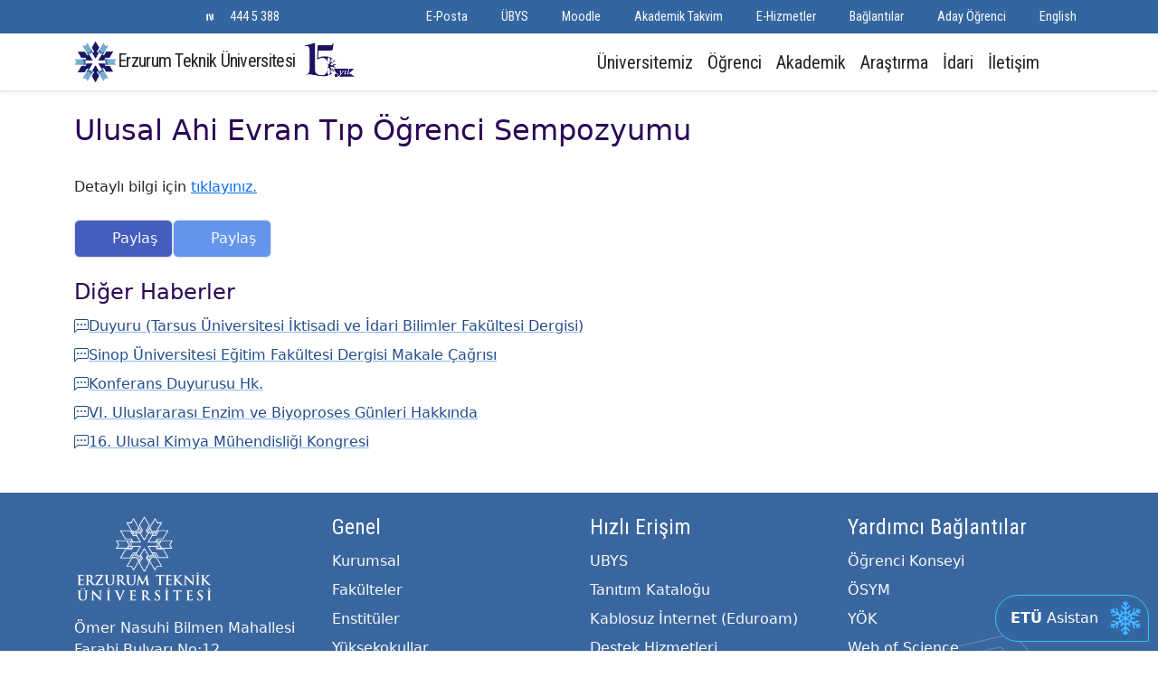

--- FILE ---
content_type: text/html; charset=utf-8
request_url: https://erzurum.edu.tr/duyuru/ulusal-ahi-evran-tip-ogrenci-sempozyumu1/
body_size: 8312
content:
<!DOCTYPE html>
<html lang="tr">
<head>
    <title>Erzurum Teknik Üniversitesi</title>
    <meta name="viewport" content="width=device-width, initial-scale=1">
    <meta charset="UTF-8">
    <link rel="stylesheet" href="/lib/bootstrap/dist/css/bootstrap.min.css" />
    <link rel="stylesheet" href="//static.erzurum.edu.tr/libs/fontawesome-free-7.0.1-web/css/all.min.css"/>
    <link rel="stylesheet" href="https://fonts.googleapis.com/css?family=Open+Sans+Condensed:300|Roboto+Condensed|Roboto+Mono|Roboto:500">
    <link rel="stylesheet" href="/lib/fancybox-6.0.30/fancybox.css" />
    <link rel="stylesheet" href="/css/chatbot.css?v=rejUSTFt_jhmB1VgVJzvx4ORmRUt23suqXDOTtrww18" />
    <link rel="stylesheet" href="/css/site.css?v=tsMmjN-iba2CYYEfrT2TQjoNZMWB2HlQfN88D5bl328" />
    <link rel="stylesheet" href="/AnaSayfa.styles.css?v=Lul17T6E_Yh3t7YPqcbjlG0Nace9Ihq68fGc2vkfiUo" />
    
</head>
<body class="notranslate">
    
<header b-vts50tx2db class="sticky-top bg-white border-bottom shadow-sm mb-4">
    <nav b-vts50tx2db class="navbar navbar-expand-lg py-0 bg-dark text-light d-none d-lg-block">
        <div b-vts50tx2db class="container">
            <div b-vts50tx2db class="d-none d-xl-block">
                <ul b-vts50tx2db class="navbar-nav">
                    <li b-vts50tx2db class="nav-item">
                        <a b-vts50tx2db class="nav-link text-light" aria-current="page" target="_blank" href="https://www.instagram.com/etukurumsal/">
                            <i b-vts50tx2db class="fa-brands fa-instagram"></i>
                        </a>
                    </li>
                    <li b-vts50tx2db class="nav-item">
                        <a b-vts50tx2db class="nav-link text-light" aria-current="page" target="_blank" href="https://twitter.com/etukurumsal">
                            <i b-vts50tx2db class="fa-brands fa-x-twitter"></i>
                        </a>
                    </li>
                    <li b-vts50tx2db class="nav-item">
                        <a b-vts50tx2db class="nav-link text-light" aria-current="page" target="_blank" href="https://www.linkedin.com/in/etukurumsal/">
                            <i b-vts50tx2db class="fa-brands fa-linkedin"></i>
                        </a>
                    </li>

                    <li b-vts50tx2db class="nav-item">
                        <a b-vts50tx2db class="nav-link text-light" aria-current="page" target="_blank" href="https://www.youtube.com/channel/UCiEE3z1rsohJF6QQcnobEAg">
                            <i b-vts50tx2db class="fa-brands fa-youtube"></i>
                        </a>
                    </li>
                    <li b-vts50tx2db class="nav-item">
                        <a b-vts50tx2db class="nav-link text-light" aria-current="page" target="_blank" href="https://sosyal.teknofest.app/&#64;etukurumsal">
                            <img src="/img/next.png" />
                        </a>
                    </li>
                    <li b-vts50tx2db class="nav-item">
                        <a b-vts50tx2db class="nav-link text-light phone-number" aria-current="page" href="tel:4445388">444 5 388</a>
                    </li>
                </ul>
            </div>
            <div b-vts50tx2db class="ms-auto">
                <ul b-vts50tx2db class="navbar-nav">
                    <li b-vts50tx2db class="nav-item">
                        <a b-vts50tx2db href="http://posta.erzurum.edu.tr" target="_blank" class="nav-link text-light"><i b-vts50tx2db class="fa-solid fa-envelope"></i> E-Posta</a>
                    </li>
                    <li b-vts50tx2db class="nav-item">
                        <a b-vts50tx2db href="https://ubys.erzurum.edu.tr/sso" target="_blank" class="nav-link text-light"><i b-vts50tx2db class="fa-solid fa-briefcase"></i> &#xDC;BYS </a>
                    </li>

                    <li b-vts50tx2db class="nav-item">
                        <a b-vts50tx2db href="https://moodle.erzurum.edu.tr/" target="_blank" class="nav-link text-light"><i b-vts50tx2db class="fa-solid fa-commenting"></i> Moodle</a>
                    </li>
                    <li b-vts50tx2db class="nav-item">
                        <a b-vts50tx2db href="/menu/akademik-takvim8/" class="nav-link text-light"><i b-vts50tx2db class="fa-solid fa-calendar"></i> Akademik Takvim</a>
                    </li>
                    <li b-vts50tx2db class="nav-item">
                        <a b-vts50tx2db href="https://servis.erzurum.edu.tr/" target="_blank" class="nav-link text-light"><i b-vts50tx2db class="fa-solid fa-object-group"></i> E-Hizmetler </a>
                    </li>
                    <li b-vts50tx2db class="nav-item">
                        <a b-vts50tx2db class="nav-link text-light" data-bs-toggle="offcanvas" href="#offcanvasExample" role="button"
                           aria-controls="offcanvasExample">
                            <i b-vts50tx2db class="fa-solid fa-star"></i> Ba&#x11F;lant&#x131;lar
                        </a>
                    </li>
                    <li b-vts50tx2db class="nav-item">
                        <a b-vts50tx2db target="_blank" href="https://tanitim.erzurum.edu.tr/" class="nav-link text-light">
                            <i b-vts50tx2db class="fa-solid fa-book"> </i> Aday &#xD6;&#x11F;renci

                        </a>
                    </li>
                    <li b-vts50tx2db class="nav-item language">
                        <a b-vts50tx2db class="nav-link text-light"
                           href='/duyuru/ulusal-ahi-evran-tip-ogrenci-sempozyumu1/en'>
                            <i b-vts50tx2db class="fa-solid fa-language"></i> English
                        </a>
                    </li>
                </ul>
            </div>
        </div>

    </nav>



    <nav b-vts50tx2db class="navbar navbar-expand-lg">
        <div b-vts50tx2db class="container justify-content-between">
            
            <a b-vts50tx2db class="navbar-brand text-dark me-0" href="/">
                Erzurum Teknik &#xDC;niversitesi
                <img src="/img/etu15.png" alt="Sağ Üst Resim" class="d-none d-lg-inline-block" style=" z-index: 200; margin-left: 5px; margin-top: -4px; height: 41px;">
            </a>
            <div b-vts50tx2db class="d-flex gap-2">
                <button b-vts50tx2db class="navbar-toggler">
                    <a b-vts50tx2db class="text-dark text-decoration-none" href="/duyuru/ulusal-ahi-evran-tip-ogrenci-sempozyumu1/en">
                        <i b-vts50tx2db class="fa-solid fa-language"></i> EN
                    </a>
                </button>
                <button b-vts50tx2db class="navbar-toggler text-dark" href="#" data-bs-toggle="modal" data-bs-target="#searchModal">
                    <i b-vts50tx2db class="fa-solid fa-magnifying-glass"></i>
                </button>
                <button b-vts50tx2db class="navbar-toggler" type="button" data-bs-toggle="collapse"
                        data-bs-target="#navbarSupportedContent" aria-controls="navbarSupportedContent"
                        aria-expanded="false" aria-label="Toggle navigation" style=" margin-left: 3px;">
                    <span b-vts50tx2db class="navbar-toggler-icon"></span>
                </button>
            </div>
            <div b-vts50tx2db class="collapse navbar-collapse" id="navbarSupportedContent">
                <ul b-vts50tx2db class="navbar-nav ms-auto mb-2 mb-lg-0 fs-5">
                    <li b-vts50tx2db class="nav-itemdropdown position-static">
                        <a b-vts50tx2db class="nav-link text-dark" href="#" role="button" data-bs-toggle="dropdown"
                           aria-expanded="false">
                            &#xDC;niversitemiz
                        </a>
                        <div b-vts50tx2db class="dropdown-menu mt-0 start-0 end-0 w-100 border-0 shadow-lg-sm rounded-0">
                            <div b-vts50tx2db class="container">
                                <div b-vts50tx2db class="row">
                                    <div b-vts50tx2db class="col">
                                        <h4 b-vts50tx2db class="border-bottom"> Rekt&#xF6;rl&#xFC;k </h4>
                                        <ul b-vts50tx2db class="list-unstyled mb-3">
                                            <li b-vts50tx2db class="nav-item py-1">
                                                <a b-vts50tx2db class="text-decoration-none text-dark"
                                                   href="/menu/rektorun-mesaji/">
                                                    Rekt&#xF6;r&#xFC;n Mesaj&#x131;
                                                </a>
                                            </li>
                                        </ul>
                                    </div>
                                    <div b-vts50tx2db class="col">
                                        <h4 b-vts50tx2db class="border-bottom"> Y&#xF6;netim</h4>
                                        <ul b-vts50tx2db class="list-unstyled mb-3">
                                            <li b-vts50tx2db class="nav-item py-1">
                                                <a b-vts50tx2db class="text-decoration-none text-dark" href="/vip/yonetim/">&#xDC;st Y&#xF6;netim </a>
                                            </li>
                                            <li b-vts50tx2db class="nav-item py-1">
                                                <a b-vts50tx2db class="text-decoration-none text-dark" href="/vip/rektor-danismanlari/">Rekt&#xF6;r Dan&#x131;&#x15F;manlar&#x131; </a>
                                            </li>
                                            <li b-vts50tx2db class="nav-item py-1">
                                                <a b-vts50tx2db class="text-decoration-none text-dark" href="/vip/Senato/">&#xDC;niversite Senatosu </a>
                                            </li>
                                            <li b-vts50tx2db class="nav-item py-1">
                                                <a b-vts50tx2db class="text-decoration-none text-dark" href="/vip/yonetim-kurulu/">&#xDC;niversite Y&#xF6;netim Kurulu </a>
                                            </li>
                                            <li b-vts50tx2db class="nav-item py-1">
                                                <a b-vts50tx2db class="text-decoration-none text-dark" href="/birim/genel-sekreterlik/">
                                                    Genel Sekreterlik
                                                </a>
                                            </li>
                                            <li b-vts50tx2db class="nav-item py-1">
                                                <a b-vts50tx2db class="text-decoration-none text-dark" href="/birim/ozel-kalem/">&#xD6;zel Kalem M&#xFC;d&#xFC;rl&#xFC;&#x11F;&#xFC; </a>
                                            </li>
                                            <li b-vts50tx2db class="nav-item py-1">
                                                <a b-vts50tx2db class="text-decoration-none text-dark" href="/menu/vizyon-ve-misyon/">&#x130;&#xE7; Denetim </a>
                                            </li>

                                        </ul>
                                    </div>
                                    <div b-vts50tx2db class="col">
                                        <h4 b-vts50tx2db class="border-bottom">Kurumsal</h4>
                                        <ul b-vts50tx2db class="list-unstyled mb-3">
                                            <li b-vts50tx2db class="nav-item py-1">
                                                <a b-vts50tx2db class="text-decoration-none text-dark" href="/menu/kurumsal-kimlik/">Kurumsal Kimlik</a>
                                            </li>
                                            <li b-vts50tx2db class="nav-item py-1">
                                                <a b-vts50tx2db class="text-decoration-none text-dark" href="/menu/vizyon-ve-misyon/">Vizyon ve Misyon</a>
                                            </li>
                                            <li b-vts50tx2db class="nav-item py-1">
                                                <a b-vts50tx2db class="text-decoration-none text-dark" href="/menu/kisisel-verilerin-korunmasi-kanunu1/">KVKK </a>
                                            </li>
                                            <li b-vts50tx2db class="nav-item py-1">
                                                <a b-vts50tx2db class="text-decoration-none text-dark" href="/menu/stratejik-plan3/">
                                                    Stratejik Plan
                                                </a>
                                            </li>
                                            <li b-vts50tx2db class="nav-item py-1">
                                                <a b-vts50tx2db class="text-decoration-none text-dark" href="/menu/tarihce9/">
                                                    Tarih&#xE7;e
                                                </a>
                                            </li>
                                            <li b-vts50tx2db class="nav-item py-1">
                                                <a b-vts50tx2db class="text-decoration-none text-dark" href="/menu/konum-ve-yerleske1/">
                                                    Konum ve Yerle&#x15F;ke
                                                </a>
                                            </li>
                                            <li b-vts50tx2db class="nav-item py-1">
                                                <a b-vts50tx2db class="text-decoration-none text-dark" target="_blank" href="http://kalite.erzurum.edu.tr/Kalite/ChangeLanguage?lang=tr">
                                                    Kalite Komisyonu
                                                </a>
                                            </li>
                                            <li b-vts50tx2db class="nav-item py-1">
                                                <a b-vts50tx2db class="text-decoration-none text-dark" href="/menu/universite-logosu1/">
                                                    &#xDC;niversite Logosu
                                                </a>
                                            </li>
                                            <li b-vts50tx2db class="nav-item py-1">
                                                <a b-vts50tx2db class="text-decoration-none text-dark" href="https://konukevi.erzurum.edu.tr/">
                                                    Konuk Evi
                                                </a>
                                            </li>
                                        </ul>
                                    </div>
                                    <div b-vts50tx2db class="col">
                                        <h4 b-vts50tx2db class="border-bottom">ET&#xDC; Galeri</h4>
                                        <ul b-vts50tx2db class="list-unstyled mb-3">
                                            <li b-vts50tx2db class="nav-item py-1">
                                                <a b-vts50tx2db class="text-decoration-none text-dark" href="/videoGaleri/index/">
                                                    Video Galerisi
                                                </a>
                                            </li>
                                            <li b-vts50tx2db class="nav-item py-1">
                                                <a b-vts50tx2db class="text-decoration-none text-dark" href="/galeri/Anasayfa-Aday/29/">
                                                    Foto&#x11F;raf Galerisi
                                                </a>
                                            </li>
                                        </ul>


                                    </div>
                                </div>

                            </div>
                        </div>
                    </li>
                    <li b-vts50tx2db class="nav-itemdropdown position-static">
                        <a b-vts50tx2db class="nav-link text-dark" href="#" role="button" data-bs-toggle="dropdown"
                           aria-expanded="false">
                            &#xD6;&#x11F;renci
                        </a>
                        <div b-vts50tx2db class="dropdown-menu mt-0 start-0 end-0 w-100 border-0 shadow-lg-sm rounded-0 ">
                            <div b-vts50tx2db class="container">
                                <div b-vts50tx2db class="row">
                                    <div b-vts50tx2db class="col">
                                        <h4 b-vts50tx2db class="border-bottom">Genel Bilgiler</h4>
                                        <ul b-vts50tx2db class="list-unstyled mb-3">
                                            <li b-vts50tx2db class="nav-item py-1">
                                                <a b-vts50tx2db class="text-decoration-none text-dark" target="_blank"
                                                   href="https://tanitim.erzurum.edu.tr/">
                                                    &#xDC;niversite Tan&#x131;t&#x131;m
                                                </a>
                                            </li>
                                            <li b-vts50tx2db class="nav-item py-1">
                                                <a b-vts50tx2db class="text-decoration-none text-dark" target="_blank"
                                                   href="https://ubys.erzurum.edu.tr">
                                                    &#xDC;niversite Bilgi Y&#xF6;netim Sistemi(UBYS)

                                                </a>
                                            </li>
                                            <li b-vts50tx2db class="nav-item py-1">
                                                <a b-vts50tx2db class="text-decoration-none text-dark" target="_blank"
                                                   href="https://tanitim.erzurum.edu.tr/">
                                                    Aday &#xD6;&#x11F;renci

                                                </a>
                                            </li>
                                            <li b-vts50tx2db class="nav-item py-1">
                                                <a b-vts50tx2db class="text-decoration-none text-dark"
                                                   href="/menu/akademik-takvim8/">
                                                    Akademik Takvim
                                                </a>
                                            </li>
                                            <li b-vts50tx2db class="nav-item py-1">
                                                <a b-vts50tx2db class="text-decoration-none text-dark" target="_blank"
                                                   href="https://servis.erzurum.edu.tr/yemeklistesi">
                                                    Yemek Listesi
                                                </a>
                                            </li>
                                            <li b-vts50tx2db class="nav-item py-1">
                                                <a b-vts50tx2db class="text-decoration-none text-dark"
                                                   href="/birim/ogrenci-isleri/">
                                                    &#xD6;&#x11F;renci &#x130;&#x15F;leri Daire Ba&#x15F;kanl&#x131;&#x11F;&#x131;
                                                </a>
                                            </li>
                                            <li b-vts50tx2db class="nav-item py-1">
                                                <a b-vts50tx2db class="text-decoration-none text-dark"
                                                   href="/birim/kutuphane-ve-dokumantasyon-daire-baskanligi1/">
                                                    K&#xFC;t&#xFC;phane Daire Ba&#x15F;kanl&#x131;&#x11F;&#x131;
                                                </a>
                                            </li>
                                            <li b-vts50tx2db class="nav-item py-1">
                                                <a b-vts50tx2db class="text-decoration-none text-dark" target="_blank"
                                                   href="https://kutuphane.erzurum.edu.tr/yordam/">
                                                    Ak&#x131;ll&#x131; K&#xFC;t&#xFC;phane Sistemi

                                                </a>
                                            </li>
                                            <li b-vts50tx2db class="nav-item py-1">
                                                <a b-vts50tx2db target="_blank" class="text-decoration-none text-dark"
                                                   href="https://ubys.erzurum.edu.tr/AIS/OutcomeBasedLearning/Home/Index?culture=tr-TR">
                                                    Ders Bilgi Paketleri

                                                </a>
                                            </li>
                                        </ul>
                                    </div>
                                    <div b-vts50tx2db class="col">
                                        <h4 b-vts50tx2db class="border-bottom">Kamp&#xFC;ste Ya&#x15F;am</h4>
                                        <ul b-vts50tx2db class="list-unstyled mb-3">
                                            <li b-vts50tx2db class="nav-item py-1">
                                                <a b-vts50tx2db class="text-decoration-none text-dark"
                                                   href="/Content/etugeneldosyalar/84fff874-d4e3-4d03-a124-7694a27984db.pdf" target="_blank">
                                                    &#xD6;&#x11F;renci Topluluklar&#x131;
                                                </a>
                                            </li>
                                            <li b-vts50tx2db class="nav-item py-1">
                                                <a b-vts50tx2db class="text-decoration-none text-dark" target="_blank"
                                                   href="/fakulte/karpam/">
                                                      Kariyer Planlama, Uygulama ve Ara&#x15F;t&#x131;rma Merkezi (KARPAM)
                                                </a>
                                            </li>
                                            <li b-vts50tx2db class="nav-item py-1">
                                                <a b-vts50tx2db class="text-decoration-none text-dark"
                                                   href="/birim/sks/">
                                                    Sa&#x11F;l&#x131;k K&#xFC;lt&#xFC;r ve Spor
                                                </a>
                                            </li>
                                            <li b-vts50tx2db class="nav-item py-1">
                                                <a b-vts50tx2db class="text-decoration-none text-dark" target="_blank"
                                                   href="https://engelsiz.erzurum.edu.tr/">
                                                    Engelli &#xD6;&#x11F;renci Birimi
                                                </a>
                                            </li>
                                            <li b-vts50tx2db class="nav-item py-1">
                                                <a b-vts50tx2db class="text-decoration-none text-dark"
                                                   href="/menu/yurt-imkanlari1/">Bar&#x131;nma</a>
                                            </li>
                                        </ul>
                                    </div>
                                    <div b-vts50tx2db class="col">
                                        <h4 b-vts50tx2db class="border-bottom">Program, Kurs ve Di&#x11F;er</h4>
                                        <ul b-vts50tx2db class="list-unstyled mb-3">
                                            <li b-vts50tx2db class="nav-item py-1">
                                                <a b-vts50tx2db class="text-decoration-none text-dark" href="/fakulte_list/1/">
                                                    Lisans Programlar&#x131;
                                                </a>
                                            </li>
                                            <li b-vts50tx2db class="nav-item py-1">
                                                <a b-vts50tx2db class="text-decoration-none text-dark" href="/bolumler/liste/fen-bilimleri-e/yl/">
                                                    Y&#xFC;ksek Lisans Programlar&#x131;
                                                </a>
                                            </li>
                                            <li b-vts50tx2db class="nav-item py-1">
                                                <a b-vts50tx2db class="text-decoration-none text-dark" href="/bolumler/liste/fen-bilimleri-e/dr/">
                                                    Doktora Programlar&#x131;
                                                </a>
                                            </li>
                                            <li b-vts50tx2db class="nav-item py-1">
                                                <a b-vts50tx2db target="_blank" class="text-decoration-none text-dark" href="https://etusem.erzurum.edu.tr/">
                                                    S&#xFC;rekli E&#x11F;itim Merkezi (ET&#xDC;SEM)
                                                </a>
                                            </li>

                                            <li b-vts50tx2db class="nav-item py-1">
                                                <a b-vts50tx2db class="text-decoration-none text-dark" href="/fakulte/dis-iliskiler-ofisi-ico1/">
                                                    D&#x131;&#x15F; &#x130;li&#x15F;kiler Ofisi
                                                </a>
                                            </li>
                                            <li b-vts50tx2db class="nav-item py-1">
                                                <a b-vts50tx2db class="text-decoration-none text-dark" href="/menu/erasmus-programi-hakkinda1/">
                                                    Erasmus De&#x11F;i&#x15F;im Program&#x131;
                                                </a>
                                            </li>
                                            <li b-vts50tx2db class="nav-item py-1">
                                                <a b-vts50tx2db class="text-decoration-none text-dark" href="/menu/bolum-koordinatorleri1/">
                                                    Farabi De&#x11F;i&#x15F;im Program&#x131;
                                                </a>
                                            </li>
                                        </ul>
                                    </div>
                                </div>
                            </div>
                        </div>
                    </li>
                    <li b-vts50tx2db class="nav-itemdropdown position-static">
                        <a b-vts50tx2db class="nav-link text-dark" href="#" role="button" data-bs-toggle="dropdown"
                           aria-expanded="false">
                            Akademik
                        </a>
                        <div b-vts50tx2db class="dropdown-menu mt-0 start-0 end-0 w-100 border-0 shadow-lg-sm rounded-0">
                            <div b-vts50tx2db class="container">
                                <div b-vts50tx2db class="row">

                                    <div b-vts50tx2db class="col">
                                        <h4 b-vts50tx2db class="border-bottom"> Fak&#xFC;lteler</h4>
                                        <ul b-vts50tx2db class="list-unstyled mb-3">
                                            <li b-vts50tx2db class="nav-item py-1">
                                                <a b-vts50tx2db class="text-decoration-none text-dark"
                                                   href="/fakulte/edebiyat-fakultesi/">
                                                    Edebiyat Fak&#xFC;ltesi
                                                </a>
                                            </li>
                                            <li b-vts50tx2db class="nav-item py-1">
                                                <a b-vts50tx2db class="text-decoration-none text-dark"
                                                   href="/fakulte/fen-fakultesi/">
                                                    Fen Fak&#xFC;ltesi
                                                </a>
                                            </li>
                                            <li b-vts50tx2db class="nav-item py-1">
                                                <a b-vts50tx2db class="text-decoration-none text-dark"
                                                   href="/fakulte/iktisadi-ve-idari-bilimler-fakultesi/">
                                                    &#x130;ktisadi ve &#x130;dari Bilimler Fak&#xFC;ltesi
                                                </a>
                                            </li>
                                            <li b-vts50tx2db class="nav-item py-1">
                                                <a b-vts50tx2db class="text-decoration-none text-dark"
                                                   href="/fakulte/muhendislik-ve-mimarlik-fakultesi/">
                                                    M&#xFC;hendislik ve Mimarl&#x131;k Fak&#xFC;ltesi
                                                </a>
                                            </li>
                                            <li b-vts50tx2db class="nav-item py-1">
                                                <a b-vts50tx2db class="text-decoration-none text-dark"
                                                   href="/fakulte/saglik-bilimleri-fakultesi1/">
                                                    Sa&#x11F;l&#x131;k Bilimleri Fak&#xFC;ltesi
                                                </a>
                                            </li>
                                            <li b-vts50tx2db class="nav-item py-1">
                                                <a b-vts50tx2db class="text-decoration-none text-dark"
                                                   href="/fakulte/spor-bilimleri-fakultesi1/">
                                                    Spor Bilimleri Fak&#xFC;ltesi
                                                </a>
                                            </li>
                                            <li b-vts50tx2db class="nav-item py-1">
                                                <a b-vts50tx2db class="text-decoration-none text-dark"
                                                   href="https://tazelenme.erzurum.edu.tr/">
                                                    60&#x2B; Tazelenme &#xDC;niversitesi
                                                </a>
                                            </li>
                                        </ul>
                                    </div>
                                    <div b-vts50tx2db class="col">
                                        <h4 b-vts50tx2db class="border-bottom">Enstit&#xFC;ler</h4>
                                        <ul b-vts50tx2db class="list-unstyled mb-3">
                                            <li b-vts50tx2db class="nav-item py-1">
                                                <a b-vts50tx2db class="text-decoration-none text-dark"
                                                   href="/fakulte/fen-bilimleri-e/">
                                                    Fen Bilimleri Enstit&#xFC;s&#xFC;
                                                </a>
                                            </li>
                                            <li b-vts50tx2db class="nav-item py-1">
                                                <a b-vts50tx2db class="text-decoration-none text-dark"
                                                   href="/fakulte/saglik-bilimleri-enstitusu1/">
                                                    Sa&#x11F;l&#x131;k Bilimleri Enstit&#xFC;s&#xFC;
                                                </a>
                                            </li>
                                            <li b-vts50tx2db class="nav-item py-1">
                                                <a b-vts50tx2db class="text-decoration-none text-dark"
                                                   href="/fakulte/sosyal-bilimler-e/">
                                                    Sosyal Bilimler Enstit&#xFC;s&#xFC;
                                                </a>
                                            </li>

                                        </ul>
                                        <h4 b-vts50tx2db class="border-bottom">Y&#xFC;ksekokullar</h4>
                                        <ul b-vts50tx2db class="list-unstyled mb-3">
                                            <li b-vts50tx2db class="nav-item py-1">
                                                <a b-vts50tx2db class="text-decoration-none text-dark"
                                                   href="/fakulte/yabanci-diller-yuksekokulu1/">
                                                    Yabanc&#x131; Diller Y&#xFC;ksekokulu
                                                </a>
                                            </li>
                                        </ul>
                                    </div>

                                    <div b-vts50tx2db class="col">
                                        <h4 b-vts50tx2db class="border-bottom">Koordinat&#xF6;rl&#xFC;kler</h4>
                                        <ul b-vts50tx2db class="list-unstyled mb-3">
                                            <li b-vts50tx2db class="nav-item py-1">
                                                <a b-vts50tx2db class="text-decoration-none text-dark" href="/fakulte/isg/">
                                                    &#x130;&#x15F; Sa&#x11F;l&#x131;&#x11F;&#x131; ve G&#xFC;venli&#x11F;i Koordinat&#xF6;rl&#xFC;&#x11F;&#xFC;(&#x130;SG)
                                                </a>
                                            </li>
                                            <li b-vts50tx2db class="nav-item py-1">
                                                <a b-vts50tx2db class="text-decoration-none text-dark"
                                                   href="/fakulte/e-kampus-koordinatorlugu2/">
                                                    E-Kamp&#xFC;s

                                                </a>
                                            </li>
                                            <li b-vts50tx2db class="nav-item py-1">
                                                <a b-vts50tx2db class="text-decoration-none text-dark" href="/fakulte/dis-iliskiler-ofisi-ico1/"> D&#x131;&#x15F; &#x130;li&#x15F;kiler Ofisi </a>
                                            </li>
                                            <li b-vts50tx2db class="nav-item py-1">
                                                <a b-vts50tx2db class="text-decoration-none text-dark" href="/fakulte/kalite-koordinatorlugu4/"> Kalite Koordinat&#xF6;rl&#xFC;&#x11F;&#xFC; </a>
                                            </li>
                                            <li b-vts50tx2db class="nav-item py-1">
                                                <a b-vts50tx2db class="text-decoration-none text-dark" href="/fakulte/etu-kristal11/">
                                                    ETÜ Kristal
                                                </a>
                                            </li>


                                            <li b-vts50tx2db class="nav-item py-1">
                                                <a b-vts50tx2db class="text-decoration-none text-dark" href="/fakulte/sifir-atik/">
                                                     S&#xFC;rd&#xFC;rebilirlik ve S&#x131;f&#x131;r At&#x131;k
                                                </a>
                                            </li>
                                            <li b-vts50tx2db class="nav-item py-1">
                                                <a b-vts50tx2db class="text-decoration-none text-dark" href="/fakulte/bap/">
                                                    Bilimsel Ara&#x15F;t&#x131;rma Projeleri (BAP)
                                                </a>
                                            </li>
                                            <li b-vts50tx2db class="nav-item py-1">
                                                <a b-vts50tx2db class="text-decoration-none text-dark" href="/fakulte/toplumsal-katki-ve-esitlik-politikalari/">
                                                    Toplumsal Katk&#x131; ve E&#x15F;itlik Politikalar&#x131; Koordinat&#xF6;rl&#xFC;&#x11F;&#xFC;
                                                </a>
                                            </li>
                                            <li b-vts50tx2db class="nav-item py-1">
                                                <a b-vts50tx2db class="text-decoration-none text-dark" href="/fakulte/veri-yonetimi-koordinatorlugu1/">
                                                    Veri Y&#xF6;netimi Koordinat&#xF6;rl&#xFC;&#x11F;&#xFC;
                                                </a>
                                            </li>

                                            <li b-vts50tx2db class="nav-item py-1">
                                                <a b-vts50tx2db class="text-decoration-none text-dark" href="/fakulte/spor-tesisleri-koordinatorlugu/">
                                                    Spor Tesisleri Koordinat&#xF6;rl&#xFC;&#x11F;&#xFC;
                                                </a>
                                            </li>
                                            <li b-vts50tx2db class="nav-item py-1">
                                                <a b-vts50tx2db class="text-decoration-none text-dark" href="/fakulte/teknoloji-takimlari-koordinatorlugu/">
                                                    Teknoloji Tak&#x131;mlar&#x131; Koordinat&#xF6;rl&#xFC;&#x11F;&#xFC;
                                                </a>
                                            </li>

                                            <li b-vts50tx2db class="nav-item py-1">
                                                <a b-vts50tx2db class="text-decoration-none text-dark" href="/fakulte/ylsy1/">
                                                    YLSY Burs Program&#x131; Koordinat&#xF6;rl&#xFC;&#x11F;&#xFC; (YLSY)
                                                </a>
                                            </li>
                                            <li b-vts50tx2db class="nav-item py-1">
                                                <a b-vts50tx2db class="text-decoration-none text-dark" href="/fakulte/akademik-yazim-destek-koordinatorlugu/">
                                                    Akademik Yaz&#x131;m Destek Koordinat&#xF6;rl&#xFC;&#x11F;&#xFC;
                                                </a>
                                            </li>
                                            <li b-vts50tx2db class="nav-item py-1">
                                                <a b-vts50tx2db class="text-decoration-none text-dark" href="/fakulte/bilimsel-dergiler-koordinatorlugu/">
                                                    Bilimsel Dergiler Koordinat&#xF6;rl&#xFC;&#x11F;&#xFC;
                                                </a>
                                            </li>
                                            <li b-vts50tx2db class="nav-item py-1">
                                                <a b-vts50tx2db class="text-decoration-none text-dark" href="/fakulte/bagimlilikla-mucadele/">
                                                    Ba&#x11F;&#x131;ml&#x131;l&#x131;kla M&#xFC;cadele
                                                </a>
                                            </li>
                                            <li b-vts50tx2db class="nav-item py-1">
                                                <a b-vts50tx2db class="text-decoration-none text-dark" href="/fakulte/enerji-yonetim-koordinatorlugu/">
                                                    Enerji Y&#xF6;netim Koordinat&#xF6;rl&#xFC;&#x11F;&#xFC;
                                                </a>
                                            </li>
                                            <li b-vts50tx2db class="nav-item py-1">
                                                <a b-vts50tx2db class="text-decoration-none text-dark" href="/fakulte/spor-dostu-kampus-koordinatorlugu1/">
                                                    Spor Dostu Kamp&#xFC;s Koordinat&#xF6;rl&#xFC;&#x11F;&#xFC;
                                                </a>
                                            </li>
                                            <li b-vts50tx2db class="nav-item py-1">
                                                <a b-vts50tx2db class="text-decoration-none text-dark" href="https://yapayzeka.erzurum.edu.tr/">
                                                    Yapay Zeka Koordinat&#xF6;rl&#xFC;&#x11F;&#xFC;
                                                </a>
                                            </li>
                                        </ul>
                                    </div>

                                </div>

                            </div>
                        </div>
                    </li>
                    <li b-vts50tx2db class="nav-itemdropdown position-static">
                        <a b-vts50tx2db class="nav-link text-dark" href="#" role="button" data-bs-toggle="dropdown"
                           aria-expanded="false">
                            Ara&#x15F;t&#x131;rma
                        </a>
                        <div b-vts50tx2db class="dropdown-menu mt-0 start-0 end-0 w-100 border-0 shadow-lg-sm rounded-0">
                            <div b-vts50tx2db class="container">
                                <div b-vts50tx2db class="row">
                                    <div b-vts50tx2db class="col">
                                        <h4 b-vts50tx2db class="border-bottom"> Ara&#x15F;t&#x131;rma Merkezleri</h4>
                                        <ul b-vts50tx2db class="list-unstyled mb-3">
                                            <li b-vts50tx2db class="nav-item py-1">
                                                <a b-vts50tx2db class="text-decoration-none text-dark" target="_blank" href="/fakulte/teknoloji-transfer-ofisi/">
                                                    Teknoloji Transferi Uygulama ve Ara&#x15F;t&#x131;rma Merkezi (TTM)
                                                </a>
                                            </li>
                                            <li b-vts50tx2db class="nav-item py-1">
                                                <a b-vts50tx2db class="text-decoration-none text-dark" href="/fakulte/ekaum/">
                                                    Kad&#x131;n Ve Aile &#xC7;al&#x131;&#x15F;malar&#x131; Uygulama Ve Ara&#x15F;t&#x131;rma Merkezi(EKAUM)
                                                </a>
                                            </li>
                                            <li b-vts50tx2db class="nav-item py-1">
                                                <a b-vts50tx2db class="text-decoration-none text-dark" href="/fakulte/esam/">
                                                    Ekonomik ve Sosyal Ara&#x15F;t&#x131;rmalar Uygulama ve Ara&#x15F;t&#x131;rma Merkezi (ESAM)
                                                </a>
                                            </li>
                                            <li b-vts50tx2db class="nav-item py-1">
                                                <a b-vts50tx2db class="text-decoration-none text-dark" href="/fakulte/etu-tomer1/">
                                                    T&#xFC;rk&#xE7;e &#xD6;&#x11F;retimi Uygulama ve Ara&#x15F;t&#x131;rma Merkezi (T&#xD6;MER)
                                                </a>
                                            </li>
                                            <li b-vts50tx2db class="nav-item py-1">
                                                <a b-vts50tx2db class="text-decoration-none text-dark" href="/fakulte/yutam/">
                                                    Y&#xFC;ksek Teknoloji Uygulama ve Ara&#x15F;t&#x131;rma Merkezi (Y&#xDC;TAM)
                                                </a>
                                            </li>
                                            <li b-vts50tx2db class="nav-item py-1">
                                                <a b-vts50tx2db class="text-decoration-none text-dark" href="/fakulte/afet-yonetimi-uygulama-ve-arastrma-merkezi/">
                                                    Afet Y&#xF6;netimi Uygulama ve Ara&#x15F;t&#x131;rma Merkezi
                                                </a>
                                            </li>
                                        </ul>


                                    </div>
                                    <div b-vts50tx2db class="col">
                                        <h4 b-vts50tx2db class="border-bottom" style="color:white;">Ara&#x15F;t&#x131;rma Merkezleri</h4>
                                        <ul b-vts50tx2db class="list-unstyled mb-3">

                                            <li b-vts50tx2db class="nav-item py-1">
                                                <a b-vts50tx2db class="text-decoration-none text-dark" href="/fakulte/pam9/">
                                                    Psikoloji Uygulama Ve Ara&#x15F;t&#x131;rma Merkezi (PAM)
                                                </a>
                                            </li>
                                            <li b-vts50tx2db class="nav-item py-1">
                                                <a b-vts50tx2db class="text-decoration-none text-dark" target="_blank"
                                                   href="/fakulte/karpam/">
                                                    Kariyer Planlama, Uygulama ve Ara&#x15F;t&#x131;rma Merkezi (KARPAM)

                                                </a>
                                            </li>
                                            <li b-vts50tx2db class="nav-item py-1">
                                                <a b-vts50tx2db class="text-decoration-none text-dark" target="_blank" href="https://etusem.erzurum.edu.tr/">
                                                    S&#xFC;rekli E&#x11F;itim Uygulama Ve Ara&#x15F;t&#x131;rma Merkezi (ET&#xDC;SEM)
                                                </a>
                                            </li>
                                            <li b-vts50tx2db class="nav-item py-1">
                                                <a b-vts50tx2db class="text-decoration-none text-dark" href="/fakulte/etu-uzem/">
                                                    Uzaktan E&#x11F;itim Uygulama ve Ara&#x15F;t&#x131;rma Merkezi (UZEM)
                                                </a>
                                            </li>
                                            <li b-vts50tx2db class="nav-item py-1">
                                                <a b-vts50tx2db class="text-decoration-none text-dark" href="https://mucitpark.erzurum.edu.tr/" target="_blank">
                                                    Mucitpark STEM Uygulama ve Araştırma Merkezi
                                                </a>
                                            </li>
                                        </ul>


                                    </div>


                                </div>

                            </div>
                        </div>
                    </li>
                    <li b-vts50tx2db class="nav-itemdropdown position-static">
                        <a b-vts50tx2db class="nav-link text-dark" href="#" role="button" data-bs-toggle="dropdown"
                           aria-expanded="false">
                            &#x130;dari
                        </a>
                        <div b-vts50tx2db class="dropdown-menu mt-0 start-0 end-0 w-100 border-0 shadow-lg-sm rounded-0 ">
                            <div b-vts50tx2db class="container">
                                <div b-vts50tx2db class="row">
                                    <div b-vts50tx2db class="col">
                                        <h4 b-vts50tx2db class="border-bottom"> Genel Sekreterlik</h4>
                                        <ul b-vts50tx2db class="list-unstyled mb-3">
                                            <li b-vts50tx2db class="nav-item py-1">
                                                <a b-vts50tx2db class="text-decoration-none text-dark" href="/birim/genel-sekreterlik/">
                                                    Genel Sekreterlik
                                                </a>
                                            </li>
                                            <li b-vts50tx2db class="nav-item py-1">
                                                <a b-vts50tx2db class="text-decoration-none text-dark"
                                                   href="/birim/hukuk/">
                                                    Hukuk M&#xFC;&#x15F;avirli&#x11F;i
                                                </a>
                                            </li>
                                            <li b-vts50tx2db class="nav-item py-1">
                                                <a b-vts50tx2db class="text-decoration-none text-dark"
                                                   href="/birim/basin/">
                                                    Kurumsal &#x130;leti&#x15F;im ve Tan&#x131;t&#x131;m Direkt&#xF6;rl&#xFC;&#x11F;&#xFC;
                                                </a>
                                            </li>
                                            <li b-vts50tx2db class="nav-item py-1">
                                                <a b-vts50tx2db class="text-decoration-none text-dark"
                                                   href="/birim/doner-sermaye/">
                                                    D&#xF6;ner Sermaye &#x130;&#x15F;letme M&#xFC;d&#xFC;rl&#xFC;&#x11F;&#xFC;
                                                </a>
                                            </li>
                                        </ul>
                                    </div>
                                    <div b-vts50tx2db class="col">
                                        <h4 b-vts50tx2db class="border-bottom">&#xD6;zel Kalem M&#xFC;d&#xFC;rl&#xFC;&#x11F;&#xFC;</h4>
                                        <ul b-vts50tx2db class="list-unstyled mb-3">
                                            <li b-vts50tx2db class="nav-item py-1">
                                                <a b-vts50tx2db class="text-decoration-none text-dark"
                                                   href="/birim/ozel-kalem/">
                                                    &#xD6;zel Kalem M&#xFC;d&#xFC;rl&#xFC;&#x11F;&#xFC;
                                                </a>
                                            </li>

                                        </ul>
                                    </div>
                                    <div b-vts50tx2db class="col">
                                        <h4 b-vts50tx2db class="border-bottom"> Daire Ba&#x15F;kanl&#x131;klar&#x131; </h4>
                                        <ul b-vts50tx2db class="list-unstyled mb-3">
                                            <li b-vts50tx2db class="nav-item py-1">
                                                <a b-vts50tx2db class="text-decoration-none text-dark" href="/birim/bilgi-islem-dairesi-baskanligi/">
                                                    Bilgi &#x130;&#x15F;lem
                                                </a>
                                            </li>
                                            <li b-vts50tx2db class="nav-item py-1">
                                                <a b-vts50tx2db class="text-decoration-none text-dark" href="/birim/kutuphane-ve-dokumantasyon-daire-baskanligi1/">
                                                    K&#xFC;t&#xFC;phane ve D&#xF6;k&#xFC;mantasyon
                                                </a>
                                            </li>
                                            <li b-vts50tx2db class="nav-item py-1">
                                                <a b-vts50tx2db class="text-decoration-none text-dark" href="/birim/personel/">
                                                    Personel
                                                </a>
                                            </li>
                                            <li b-vts50tx2db class="nav-item py-1">
                                                <a b-vts50tx2db class="text-decoration-none text-dark" href="/birim/strateji/">
                                                    Strateji Geli&#x15F;tirme
                                                </a>
                                            </li>
                                            <li b-vts50tx2db class="nav-item py-1">
                                                <a b-vts50tx2db class="text-decoration-none text-dark" href="/birim/idari-ve-mali-isler-dairesi-baskanligi/">
                                                    &#x130;dari ve Mali &#x130;&#x15F;ler
                                                </a>
                                            </li>
                                            <li b-vts50tx2db class="nav-item py-1">
                                                <a b-vts50tx2db class="text-decoration-none text-dark" href="/birim/ogrenci-isleri/">
                                                    &#xD6;&#x11F;renci &#x130;&#x15F;leri
                                                </a>
                                            </li>
                                            <li b-vts50tx2db class="nav-item py-1">
                                                <a b-vts50tx2db class="text-decoration-none text-dark" href="/birim/sks/">
                                                    Sa&#x11F;l&#x131;k K&#xFC;lt&#xFC;r ve Spor
                                                </a>
                                            </li>
                                            <li b-vts50tx2db class="nav-item py-1">
                                                <a b-vts50tx2db class="text-decoration-none text-dark" href="/birim/yapi-isleri/">
                                                    Yap&#x131; &#x130;&#x15F;leri ve Teknik
                                                </a>
                                            </li>


                                        </ul>
                                    </div>
                                </div>
                            </div>
                        </div>
                    </li>


                    <li b-vts50tx2db class="nav-item">
                        <a b-vts50tx2db class="nav-link text-dark" href="/iletisim">&#x130;leti&#x15F;im</a>
                    </li>


                    <li b-vts50tx2db class="nav-item d-lg-none">
                        <a b-vts50tx2db href="https://engelsiz.erzurum.edu.tr/" target="_blank" class="nav-link text-dark"><i b-vts50tx2db class="fa-solid fa-blind"></i> Engelli &#xD6;&#x11F;renci Birimi</a>
                    </li>
                    <li b-vts50tx2db class="nav-item d-lg-none">
                        <a b-vts50tx2db href="https://mail.google.com" target="_blank" class="nav-link text-dark"><i b-vts50tx2db class="fa-solid fa-envelope"></i> E-Posta</a>
                    </li>
                    <li b-vts50tx2db class="nav-item d-lg-none">
                        <a b-vts50tx2db href="https://ubys.erzurum.edu.tr/sso" target="_blank" class="nav-link text-dark"><i b-vts50tx2db class="fa-solid fa-briefcase"></i> &#xDC;BYS</a>
                    </li>

                    <li b-vts50tx2db class="nav-item d-lg-none">
                        <a b-vts50tx2db href="https://moodle.erzurum.edu.tr/" target="_blank" class="nav-link text-dark"><i b-vts50tx2db class="fa-solid fa-comment-dots"></i>Moodle</a>
                    </li>

                    <li b-vts50tx2db class="nav-item d-lg-none">
                        <a b-vts50tx2db href="https://servis.erzurum.edu.tr" target="_blank" class="nav-link text-dark"><i b-vts50tx2db class="fa-solid fa-object-group"></i> E-Hizmetler</a>
                    </li>
                    <li b-vts50tx2db class="nav-item d-lg-none">
                        <a b-vts50tx2db class="nav-link text-dark" data-bs-toggle="offcanvas" href="#offcanvasExample" role="button"
                           aria-controls="offcanvasExample">
                            <i b-vts50tx2db class="fa-solid fa-star"></i> Ba&#x11F;lant&#x131;lar
                        </a>
                    </li>
                    <li b-vts50tx2db class="nav-item d-none d-lg-block">
                        <a b-vts50tx2db class="nav-link text-dark" href="#" data-bs-toggle="modal" data-bs-target="#searchModal">
                            <i b-vts50tx2db class="fa-solid fa-magnifying-glass"></i>
                        </a>
                    </li>
                </ul>


            </div>
        </div>
    </nav>

    <div b-vts50tx2db class="offcanvas  offcanvas-end" tabindex="-1" id="offcanvasExample" aria-labelledby="offcanvasExampleLabel">
        <div b-vts50tx2db class="offcanvas-header">
            <h5 b-vts50tx2db class="offcanvas-title" id="offcanvasExampleLabel">Ba&#x11F;lant&#x131;lar</h5>
            <button b-vts50tx2db type="button" class="btn-close" data-bs-dismiss="offcanvas" aria-label="Close"></button>
        </div>
        <div b-vts50tx2db class="offcanvas-body">


            <strong b-vts50tx2db>Genel</strong>
            <div b-vts50tx2db class="list-group list-group-flush mb-2">
                <a b-vts50tx2db href="https://www.webofscience.com/wos/woscc/basic-search" target="_blank" class="list-group-item list-group-item-action">Web of Science</a>
                <a b-vts50tx2db href="https://servis.erzurum.edu.tr/bgs/" target="_blank" class="list-group-item list-group-item-action">Bariyer Geçiş Sistemi</a>
                <a b-vts50tx2db href="http://yof.erzurum.edu.tr/" target="_blank" class="list-group-item list-group-item-action">Yapım Onarım Formu</a>
                <a b-vts50tx2db href="https://destek.erzurum.edu.tr/" target="_blank" class="list-group-item list-group-item-action">Destek Talep Formu</a>
                <a b-vts50tx2db href="https://servis.erzurum.edu.tr/yemeklistesi" target="_blank" class="list-group-item list-group-item-action">
                    Yemekhane Bakiye Sorgulama ve Günün Menüsü
                </a>
                <a b-vts50tx2db href="https://kutuphane.erzurum.edu.tr/yordam/" target="_blank" class="list-group-item list-group-item-action">Akıllı Kütüphane Sistemi (YORDAM)</a>
                <a b-vts50tx2db href="https://ebap.erzurum.edu.tr/" target="_blank" class="list-group-item list-group-item-action">Bilimsel Araştırmalar Otomasyonu (EBAP)</a>
            </div>
            <strong b-vts50tx2db>Hesap Yönetimi</strong>
            <div b-vts50tx2db class="list-group list-group-flush mb-2">

                <a b-vts50tx2db href="https://kimlik.erzurum.edu.tr/" target="_blank" class="list-group-item list-group-item-action">etuKimlik Hesap İşlemleri</a>
            </div>

            <div b-vts50tx2db class="alert alert-secondary">
                <h4 b-vts50tx2db>Bilgi Bankası - Destek Talebi</h4>
                <p b-vts50tx2db>
                    Lisanslı yazılımlar, kablosuz internet, kampüs dışı erişim gibi birçok konuda bilgi edinebilir,
                    yardım talebinde bulunabilirsiniz.
                </p>
                <p b-vts50tx2db class="mb-0">
                    <a b-vts50tx2db class="stretched-link btn btn-sm btn-outline-dark" target="_blank" href="https://destek.erzurum.edu.tr">
                        Destek
                        Sayfası <i b-vts50tx2db class="fa-solid fa-arrow-right"></i>
                    </a>
                </p>
            </div>
        </div>
    </div>
    <style>
        /*menü açılınca mark aplan sayfa kaymasını engellyirozu */
        @media (max-width: 768px) {
            .dropdown-menu {
                max-height: 40vh; /* Menü yüksekliğini sınırlıyoruz */
                overflow-y: auto; /* Menü içindeki scroll'u aktif tutuyoruz */
            }
        }
    </style>
</header>

<div b-vts50tx2db class="modal" id="searchModal" tabindex="-1" aria-labelledby="searchModalLabel" aria-hidden="true">
    <div b-vts50tx2db class="modal-dialog modal-fullscreen">
        <div b-vts50tx2db class="modal-content">
            <div b-vts50tx2db class="modal-header p-0">
                <div b-vts50tx2db class="container">
                    <div b-vts50tx2db class="row">
                        <div b-vts50tx2db class="col">
                            <nav b-vts50tx2db class="navbar">
                                <div b-vts50tx2db class="navbar-brand">
                                    Erzurum Teknik &#xDC;niversitesi
                                </div>
                                <button b-vts50tx2db class="btn btn-outline-secondary ms-3 order-lg-last" type="button" data-bs-dismiss="modal" data-bs-target="#searchModal" aria-label="Close"><i b-vts50tx2db class="fa-solid fa-xmark"></i></button>
                                <form class="d-flex flex-fill mt-2 mt-lg-0" role="search">
                                    <ul b-vts50tx2db class="nav nav-pills flex-row flex-shrink-0 me-3" role="tablist" id="search_tabs">
                                        <li b-vts50tx2db class="nav-item" role="presentation">
                                            <button b-vts50tx2db class="nav-link active" data-bs-toggle="pill" data-bs-target="#tab1" type="button" role="tab">&#x130;&#xE7;erik</button>
                                        </li>
                                        <li b-vts50tx2db class="nav-item" role="presentation">
                                            <button b-vts50tx2db class="nav-link " data-bs-toggle="pill" data-bs-target="#tab2" type="button" role="tab">Ki&#x15F;i</button>
                                        </li>
                                    </ul>
                                    <div b-vts50tx2db class="input-group">
                                        <input b-vts50tx2db class="form-control" type="search" placeholder="Aramak istedi&#x11F;iniz kelimeyi yaz&#x131;n" aria-label="Search">
                                        <button b-vts50tx2db class="btn btn-outline-primary" type="search" id="search_key"><i b-vts50tx2db class="fa-solid fa-magnifying-glass"></i></button>
                                    </div>
                                </form>
                            </nav>
                        </div>
                    </div>
                </div>
            </div>
            <div b-vts50tx2db class="modal-body p-0">
                <div b-vts50tx2db class="container my-3">
                    <div b-vts50tx2db class="row">
                        <div b-vts50tx2db class="col">
                            <div b-vts50tx2db class="tab-content">
                                <div b-vts50tx2db class="tab-pane show active" id="tab1" role="tabpanel">
                                    <div b-vts50tx2db class="gcse-searchresults-only"></div>
                                </div>
                                <div b-vts50tx2db class="tab-pane" id="tab2" role="tabpanel"></div>
                            </div>
                        </div>
                    </div>
                </div>
            </div>
        </div>
    </div>
</div>
    <div b-uw2m1gnga7 class="container text-left-sm text-center-xs body etu media">
    <div b-uw2m1gnga7 class="row">
        <div b-uw2m1gnga7 class="col-12 mb-4">
            <h2 b-uw2m1gnga7>Ulusal Ahi Evran T&#x131;p &#xD6;&#x11F;renci Sempozyumu</h2>
        </div>
        <div b-uw2m1gnga7 class="col-xs-12 col-sm-12">

            <article b-uw2m1gnga7 class="content mb-4">
                <p>Detaylı bilgi i&ccedil;in <a href="https://tipogrsempozyum.ahievran.edu.tr/index.php/iletisim">tıklayınız.</a></p>
            </article>

                <div b-uw2m1gnga7 class="list">
                    <div b-uw2m1gnga7 class="slider">
                    </div>
                </div>
            <div b-uw2m1gnga7 class="mb-4 d-flex gap-2">
                <a b-uw2m1gnga7 class="px-3 py-2 text-decoration-none border rounded text-light" style="background-color: #445ebf"
                   href="https://www.facebook.com/sharer/sharer.php?u=https://erzurum.edu.tr//duyuru/ulusal-ahi-evran-tip-ogrenci-sempozyumu1//" target="_blank">
                    <i b-uw2m1gnga7 class="fa-brands fa-facebook"></i> Paylaş
                </a>
                <a b-uw2m1gnga7 class="px-3 py-2 text-decoration-none border rounded text-light" style="background-color: #6495ed"
                   href="https://twitter.com/intent/tweet?text=Awesome%20Blog!&url=https://erzurum.edu.tr//duyuru/ulusal-ahi-evran-tip-ogrenci-sempozyumu1//"
                   target="_blank">
                    <i b-uw2m1gnga7 class="fa-brands fa-x-twitter"></i> Paylaş
                </a>

            </div>
            <div b-uw2m1gnga7 class="mb-4 others">
                <h4 b-uw2m1gnga7>Di&#x11F;er Haberler</h4>
                    <ul b-uw2m1gnga7 class="list-unstyled">
                            <li b-uw2m1gnga7>
                                <a b-uw2m1gnga7 class="icon-link py-1" href="/duyuru/duyuru-tarsus-universitesi-iktisadi-ve-idari-bilimler-fakultesi-dergisi4">
                                    <svg b-uw2m1gnga7 xmlns="http://www.w3.org/2000/svg" width="16" height="16" fill="currentColor"
                                         class="bi bi-chat-left-dots" viewBox="0 0 16 16">
                                        <path b-uw2m1gnga7
                                            d="M14 1a1 1 0 0 1 1 1v8a1 1 0 0 1-1 1H4.414A2 2 0 0 0 3 11.586l-2 2V2a1 1 0 0 1 1-1zM2 0a2 2 0 0 0-2 2v12.793a.5.5 0 0 0 .854.353l2.853-2.853A1 1 0 0 1 4.414 12H14a2 2 0 0 0 2-2V2a2 2 0 0 0-2-2z"/>
                                        <path b-uw2m1gnga7
                                            d="M5 6a1 1 0 1 1-2 0 1 1 0 0 1 2 0m4 0a1 1 0 1 1-2 0 1 1 0 0 1 2 0m4 0a1 1 0 1 1-2 0 1 1 0 0 1 2 0"/>
                                    </svg>Duyuru (Tarsus &#xDC;niversitesi &#x130;ktisadi ve &#x130;dari Bilimler Fak&#xFC;ltesi Dergisi)
                                </a>
                            </li>
                            <li b-uw2m1gnga7>
                                <a b-uw2m1gnga7 class="icon-link py-1" href="/duyuru/sinop-universitesi-egitim-fakultesi-dergisi-makale-cagrs1">
                                    <svg b-uw2m1gnga7 xmlns="http://www.w3.org/2000/svg" width="16" height="16" fill="currentColor"
                                         class="bi bi-chat-left-dots" viewBox="0 0 16 16">
                                        <path b-uw2m1gnga7
                                            d="M14 1a1 1 0 0 1 1 1v8a1 1 0 0 1-1 1H4.414A2 2 0 0 0 3 11.586l-2 2V2a1 1 0 0 1 1-1zM2 0a2 2 0 0 0-2 2v12.793a.5.5 0 0 0 .854.353l2.853-2.853A1 1 0 0 1 4.414 12H14a2 2 0 0 0 2-2V2a2 2 0 0 0-2-2z"/>
                                        <path b-uw2m1gnga7
                                            d="M5 6a1 1 0 1 1-2 0 1 1 0 0 1 2 0m4 0a1 1 0 1 1-2 0 1 1 0 0 1 2 0m4 0a1 1 0 1 1-2 0 1 1 0 0 1 2 0"/>
                                    </svg>Sinop &#xDC;niversitesi E&#x11F;itim Fak&#xFC;ltesi Dergisi Makale &#xC7;a&#x11F;r&#x131;s&#x131;
                                </a>
                            </li>
                            <li b-uw2m1gnga7>
                                <a b-uw2m1gnga7 class="icon-link py-1" href="/duyuru/konferans-duyurusu-hk4">
                                    <svg b-uw2m1gnga7 xmlns="http://www.w3.org/2000/svg" width="16" height="16" fill="currentColor"
                                         class="bi bi-chat-left-dots" viewBox="0 0 16 16">
                                        <path b-uw2m1gnga7
                                            d="M14 1a1 1 0 0 1 1 1v8a1 1 0 0 1-1 1H4.414A2 2 0 0 0 3 11.586l-2 2V2a1 1 0 0 1 1-1zM2 0a2 2 0 0 0-2 2v12.793a.5.5 0 0 0 .854.353l2.853-2.853A1 1 0 0 1 4.414 12H14a2 2 0 0 0 2-2V2a2 2 0 0 0-2-2z"/>
                                        <path b-uw2m1gnga7
                                            d="M5 6a1 1 0 1 1-2 0 1 1 0 0 1 2 0m4 0a1 1 0 1 1-2 0 1 1 0 0 1 2 0m4 0a1 1 0 1 1-2 0 1 1 0 0 1 2 0"/>
                                    </svg>Konferans Duyurusu Hk.
                                </a>
                            </li>
                            <li b-uw2m1gnga7>
                                <a b-uw2m1gnga7 class="icon-link py-1" href="/duyuru/vi-uluslararas-enzim-ve-biyoproses-gunleri-hakknda1">
                                    <svg b-uw2m1gnga7 xmlns="http://www.w3.org/2000/svg" width="16" height="16" fill="currentColor"
                                         class="bi bi-chat-left-dots" viewBox="0 0 16 16">
                                        <path b-uw2m1gnga7
                                            d="M14 1a1 1 0 0 1 1 1v8a1 1 0 0 1-1 1H4.414A2 2 0 0 0 3 11.586l-2 2V2a1 1 0 0 1 1-1zM2 0a2 2 0 0 0-2 2v12.793a.5.5 0 0 0 .854.353l2.853-2.853A1 1 0 0 1 4.414 12H14a2 2 0 0 0 2-2V2a2 2 0 0 0-2-2z"/>
                                        <path b-uw2m1gnga7
                                            d="M5 6a1 1 0 1 1-2 0 1 1 0 0 1 2 0m4 0a1 1 0 1 1-2 0 1 1 0 0 1 2 0m4 0a1 1 0 1 1-2 0 1 1 0 0 1 2 0"/>
                                    </svg>VI. Uluslararas&#x131; Enzim ve Biyoproses G&#xFC;nleri Hakk&#x131;nda
                                </a>
                            </li>
                            <li b-uw2m1gnga7>
                                <a b-uw2m1gnga7 class="icon-link py-1" href="/duyuru/16-ulusal-kimya-muhendisligi-kongresi1">
                                    <svg b-uw2m1gnga7 xmlns="http://www.w3.org/2000/svg" width="16" height="16" fill="currentColor"
                                         class="bi bi-chat-left-dots" viewBox="0 0 16 16">
                                        <path b-uw2m1gnga7
                                            d="M14 1a1 1 0 0 1 1 1v8a1 1 0 0 1-1 1H4.414A2 2 0 0 0 3 11.586l-2 2V2a1 1 0 0 1 1-1zM2 0a2 2 0 0 0-2 2v12.793a.5.5 0 0 0 .854.353l2.853-2.853A1 1 0 0 1 4.414 12H14a2 2 0 0 0 2-2V2a2 2 0 0 0-2-2z"/>
                                        <path b-uw2m1gnga7
                                            d="M5 6a1 1 0 1 1-2 0 1 1 0 0 1 2 0m4 0a1 1 0 1 1-2 0 1 1 0 0 1 2 0m4 0a1 1 0 1 1-2 0 1 1 0 0 1 2 0"/>
                                    </svg> 16. Ulusal Kimya M&#xFC;hendisli&#x11F;i Kongresi
                                </a>
                            </li>
                    </ul>
            </div>
        </div>
            <div b-uw2m1gnga7 class="col-xs-12 col-sm-4">
                <div b-uw2m1gnga7 class="row row-cols-3 g-2 mb-4">
                </div>
            </div>
        
    </div>
</div>

    <div b-tpl9tegvy6>
    <div b-tpl9tegvy6 class="open-chat-btn" onclick="toggleChat()" >
        <span b-tpl9tegvy6><b b-tpl9tegvy6>ETÜ</b> Asistan</span>
        <img b-tpl9tegvy6 src="/img/icons8-snowflake-96.png" alt="Snow" />
    </div>
    <div b-tpl9tegvy6 class="card chat-container shadow z-1 d-none" id="chat-container">
        <div b-tpl9tegvy6 class="card-header">
            <div b-tpl9tegvy6 class="d-flex justify-content-between border-bottom-0">
                <span b-tpl9tegvy6 class="fw-bold">ETÜ Asistan</span>
                <span b-tpl9tegvy6 class="text-muted">v1.1</span>
            </div>
        </div>
        <div b-tpl9tegvy6 class="chat-box card-body mb-1" id="chat-box">
            <div b-tpl9tegvy6 class="bot-message d-flex align-items-start gap-1">
                <img b-tpl9tegvy6 src="/img/icons8-snowflake-96.png" alt=""/>Merhaba, ben Kartanesi sana yardımcı olabilmek için burdayım, Yapmak istediğin işlemi seçebilir misin?
            </div>
            <div b-tpl9tegvy6 class="options" id="options-container">
                <button b-tpl9tegvy6 onclick="showOptions('Web sayfasında gördüğüm teknik bir sorunu bildirmek istiyorum')" data-option="Web sayfasında gördüğüm teknik bir sorunu bildirmek istiyorum">Web sayfasında gördüğüm teknik bir sorunu bildirmek istiyorum</button>
                <button b-tpl9tegvy6 onclick="showOptions('Bulunduğum sayfanın sorumlusuna soru sormak/talep iletmek istiyorum')" data-option="Bulunduğum sayfanın sorumlusuna soru sormak/talep iletmek istiyorum">Bulunduğum sayfanın sorumlusuna soru sormak/talep iletmek istiyorum</button>
                <button b-tpl9tegvy6 onclick="showOptions('Destek talebi iletmek istiyorum (Donanım, internet, VPN, yazıcı arızaları vb)')" data-option="Destek talebi iletmek istiyorum (Donanım, internet, VPN, yazıcı arızaları vb)">Destek talebi iletmek istiyorum (Donanım, internet, VPN, yazıcı arızaları vb)</button>
                <button b-tpl9tegvy6 onclick="showOptions('Seçeneklerde bana uygun durum yok')" data-option="Seçeneklerde bana uygun durum yok">Seçeneklerde bana uygun durum yok</button>
            </div>
        </div>
    </div>
</div>

<script src="/js/chatbot.js?v=8dI_l6K6znPGzRs5ZX8kTbIl29ToC_D7MwVLHZQ8Rvc"></script>
    
<footer b-jj89lc4rde class="text-light pt-4 mt-auto">
    <div b-jj89lc4rde class="container">
        <div b-jj89lc4rde class="row">
            <div b-jj89lc4rde class="col-12 col-sm-6 col-lg-3 mb-2">
                <p b-jj89lc4rde>
                    <img b-jj89lc4rde src="/img/footer_logo.png" width="155" alt=""/>
                </p>
                <p b-jj89lc4rde>
                    Ömer Nasuhi Bilmen Mahallesi <br b-jj89lc4rde/>Farabi Bulvarı No:12 <br b-jj89lc4rde/>Yakutiye/ERZURUM
                </p>
                <p b-jj89lc4rde>
                    <i b-jj89lc4rde class="fa-solid fa-envelope"></i> bilgi@erzurum.edu.tr <br b-jj89lc4rde/>
                    <i b-jj89lc4rde class="fa-solid fa-envelope"></i> etu@hs01.kep.tr
                </p>
                <p b-jj89lc4rde>
                    <a b-jj89lc4rde class="nav-link text-light text-decoration-none" href="tel:4445388"><i b-jj89lc4rde class="fa-solid fa-phone"></i> 444 5 388</a>
                </p>
                <ul b-jj89lc4rde class="list-inline social-icons">
                    <li b-jj89lc4rde class="list-inline-item">
                        <a b-jj89lc4rde class="text-light" target="_blank" href="https://www.instagram.com/etukurumsal/">
                            <i b-jj89lc4rde class="fa-brands fa-instagram"></i>
                        </a>
                    </li>
                    <li b-jj89lc4rde class="list-inline-item">
                        <a b-jj89lc4rde class="text-light" target="_blank" href="https://twitter.com/etukurumsal">
                            <i b-jj89lc4rde class="fa-brands fa-x-twitter"></i>
                        </a>
                    </li>
                    <li b-jj89lc4rde class="list-inline-item">
                        <a b-jj89lc4rde class="text-light" target="_blank" href="https://www.linkedin.com/in/etukurumsal/">
                            <i b-jj89lc4rde class="fa-brands fa-linkedin"></i>
                        </a>
                    </li>
                    <li b-jj89lc4rde class="list-inline-item">
                        <a b-jj89lc4rde class="text-light" target="_blank" href="https://www.youtube.com/channel/UCiEE3z1rsohJF6QQcnobEAg">
                            <i b-jj89lc4rde class="fa-brands fa-youtube"></i>
                        </a>
                    </li>
                    <li b-jj89lc4rde class="list-inline-item">
                        <a b-jj89lc4rde class="" target="_blank" href="https://sosyal.teknofest.app/&#64;erzurum_teknik2010">
                            <img src="/img/next.png" alt="Teknofest" />
                        </a>
                    </li>
                </ul>

            </div>
            <div b-jj89lc4rde class="col-12 col-sm-6 col-lg-3 mb-2">
                <h4 b-jj89lc4rde>Genel</h4>
                <ul b-jj89lc4rde class="list-unstyled">
                    <li b-jj89lc4rde class="py-1">
                        <a b-jj89lc4rde class="text-light text-decoration-none" href="/menu/kurumsal-kimlik/">Kurumsal</a>
                    </li>
                    <li b-jj89lc4rde class="py-1">
                        <a b-jj89lc4rde class="text-light text-decoration-none" href="/fakulte_list/1/">Fak&#xFC;lteler</a>
                    </li>
                    <li b-jj89lc4rde class="py-1">
                        <a b-jj89lc4rde class="text-light text-decoration-none" href="/fakulte_list/5/">Enstit&#xFC;ler</a>
                    </li>
                    <li b-jj89lc4rde class="py-1">
                        <a b-jj89lc4rde class="text-light text-decoration-none" href="/fakulte_list/7/">Y&#xFC;ksekokullar</a>
                    </li>
                    <li b-jj89lc4rde class="py-1">
                        <a b-jj89lc4rde class="text-light text-decoration-none" href="/fakulte_list/6/">Ara&#x15F;t&#x131;rma Merkezleri</a>
                    </li>
                    <li b-jj89lc4rde class="py-1">
                        <a b-jj89lc4rde class="text-light text-decoration-none" href="https://mezun.erzurum.edu.tr/" target="_blank">Mezun</a>
                    </li>
                </ul>
            </div>
            <div b-jj89lc4rde class="col-12 col-sm-6 col-lg-3 mb-2">
                <h4 b-jj89lc4rde>H&#x131;zl&#x131; Eri&#x15F;im</h4>
                <ul b-jj89lc4rde class="list-unstyled">
                    <li b-jj89lc4rde class="py-1">
                        <a b-jj89lc4rde class="text-light text-decoration-none" href="https://ubys.erzurum.edu.tr/sso">UBYS</a>
                    </li>
                    <li b-jj89lc4rde class="py-1">
                        <a b-jj89lc4rde class="text-light text-decoration-none" href="https://erzurum.edu.tr/aday/" target="_blank">Tan&#x131;t&#x131;m Katalo&#x11F;u</a>
                    </li>
                    <li b-jj89lc4rde class="py-1">
                        <a b-jj89lc4rde class="text-light text-decoration-none" href="https://bidbdestek.erzurum.edu.tr/knowledgebase.php?article=36" target="_blank">Kablosuz &#x130;nternet (Eduroam)</a>
                    </li>
                    <li b-jj89lc4rde class="py-1">
                        <a b-jj89lc4rde class="text-light text-decoration-none" href="https://destek.erzurum.edu.tr">Destek Hizmetleri</a>
                    </li>
                    <li b-jj89lc4rde class="py-1">
                        <a b-jj89lc4rde class="text-light text-decoration-none" href="https://kimlik.erzurum.edu.tr">Hesap Y&#xF6;netimi (EtuKimlik)</a>
                    </li>
                    <li b-jj89lc4rde class="py-1">
                        <a b-jj89lc4rde class="text-light text-decoration-none" href="https://servis.erzurum.edu.tr/yemeklistesi">ET&#xDC; Yemek Listesi</a>
                    </li>
                </ul>
            </div>
            <div b-jj89lc4rde class="col-12 col-sm-6 col-lg-3 mb-2">
                <h4 b-jj89lc4rde>Yard&#x131;mc&#x131; Ba&#x11F;lant&#x131;lar</h4>
                <ul b-jj89lc4rde class="list-unstyled">
                    <li b-jj89lc4rde class="py-1">
                        <a b-jj89lc4rde class="text-light text-decoration-none" href="http://ogrencikonseyi.erzurum.edu.tr/" target="_blank">&#xD6;&#x11F;renci Konseyi</a>
                    </li>
                    <li b-jj89lc4rde class="py-1">
                        <a b-jj89lc4rde class="text-light text-decoration-none" href="https://www.osym.gov.tr/" target="_blank">ÖSYM</a>
                    </li>
                    <li b-jj89lc4rde class="py-1">
                        <a b-jj89lc4rde class="text-light text-decoration-none" href="https://www.yok.gov.tr/" target="_blank">YÖK</a>
                    </li>
                    <li b-jj89lc4rde class="py-1">
                        <a b-jj89lc4rde class="text-light text-decoration-none" href="https://www.webofscience.com/wos/woscc/basic-search" target="_blank">Web of Science</a>
                    </li>
                    <li b-jj89lc4rde class="py-1">
                        <a b-jj89lc4rde class="text-light text-decoration-none" href="https://kygm.gsb.gov.tr/" target="_blank">KYK</a>
                    </li>
                    <li b-jj89lc4rde class="py-1">
                        <a b-jj89lc4rde class="text-light text-decoration-none" href="https://ubys.erzurum.edu.tr/AIS/OutcomeBasedLearning/Home/Index?culture=tr-TR" target="_blank">Ders Bilgi Paketleri</a>
                    </li>
                </ul>
            </div>

        </div>
        <div b-jj89lc4rde class="row">
            <div b-jj89lc4rde class="col-12 text-center">
                <small b-jj89lc4rde>©2023 ERZURUM TEKNIK ÜNIVERSITESI - T&#xDC;M HAKLARI SAKLIDIR</small>
            </div>
        </div>
    </div>
</footer>
    <script src="/js/jquery-3.6.4.min.js"></script>
    <script src="/lib/bootstrap/dist/js/bootstrap.bundle.min.js"></script>
    <script src="https://cse.google.com/cse.js?cx=74274bebfe99e4380" async></script>
    <script src="https://www.googletagmanager.com/gtag/js?id=UA-62863295-1" async></script>
    <script src="/lib/fancybox-6.0.30/fancybox.umd.js"></script>
    <script src="/js/main.js?v=yUgoREkUnAUcVIgcH1eFiiJEJ9-l6OlwBbw8-Gl75XA"></script>
    
</body>
</html>


